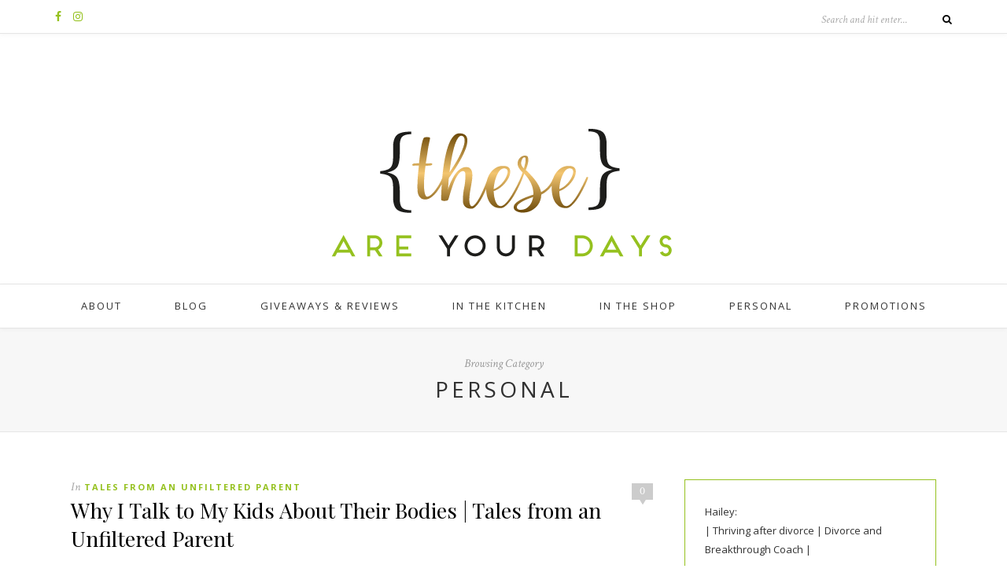

--- FILE ---
content_type: text/html; charset=UTF-8
request_url: https://theseareyourdays.com/category/personal/
body_size: 7800
content:
<!DOCTYPE html>
<html lang="en-US">
<head>

	<meta charset="UTF-8">
	<meta http-equiv="X-UA-Compatible" content="IE=edge">
	<meta name="viewport" content="width=device-width, initial-scale=1">

	<title>Personal &#8211; These Are Your Days</title>

	<link rel="profile" href="http://gmpg.org/xfn/11" />
	
		
	<link rel="alternate" type="application/rss+xml" title="These Are Your Days RSS Feed" href="https://theseareyourdays.com/feed/" />
	<link rel="alternate" type="application/atom+xml" title="These Are Your Days Atom Feed" href="https://theseareyourdays.com/feed/atom/" />
	<link rel="pingback" href="https://theseareyourdays.com/xmlrpc.php" />

	<meta name='robots' content='max-image-preview:large' />
<link rel='dns-prefetch' href='//fonts.googleapis.com' />
<link rel='dns-prefetch' href='//s.w.org' />
<link rel="alternate" type="application/rss+xml" title="These Are Your Days &raquo; Feed" href="https://theseareyourdays.com/feed/" />
<link rel="alternate" type="application/rss+xml" title="These Are Your Days &raquo; Comments Feed" href="https://theseareyourdays.com/comments/feed/" />
<link rel="alternate" type="application/rss+xml" title="These Are Your Days &raquo; Personal Category Feed" href="https://theseareyourdays.com/category/personal/feed/" />
		<script type="text/javascript">
			window._wpemojiSettings = {"baseUrl":"https:\/\/s.w.org\/images\/core\/emoji\/13.1.0\/72x72\/","ext":".png","svgUrl":"https:\/\/s.w.org\/images\/core\/emoji\/13.1.0\/svg\/","svgExt":".svg","source":{"concatemoji":"https:\/\/theseareyourdays.com\/wp-includes\/js\/wp-emoji-release.min.js?ver=5.8.12"}};
			!function(e,a,t){var n,r,o,i=a.createElement("canvas"),p=i.getContext&&i.getContext("2d");function s(e,t){var a=String.fromCharCode;p.clearRect(0,0,i.width,i.height),p.fillText(a.apply(this,e),0,0);e=i.toDataURL();return p.clearRect(0,0,i.width,i.height),p.fillText(a.apply(this,t),0,0),e===i.toDataURL()}function c(e){var t=a.createElement("script");t.src=e,t.defer=t.type="text/javascript",a.getElementsByTagName("head")[0].appendChild(t)}for(o=Array("flag","emoji"),t.supports={everything:!0,everythingExceptFlag:!0},r=0;r<o.length;r++)t.supports[o[r]]=function(e){if(!p||!p.fillText)return!1;switch(p.textBaseline="top",p.font="600 32px Arial",e){case"flag":return s([127987,65039,8205,9895,65039],[127987,65039,8203,9895,65039])?!1:!s([55356,56826,55356,56819],[55356,56826,8203,55356,56819])&&!s([55356,57332,56128,56423,56128,56418,56128,56421,56128,56430,56128,56423,56128,56447],[55356,57332,8203,56128,56423,8203,56128,56418,8203,56128,56421,8203,56128,56430,8203,56128,56423,8203,56128,56447]);case"emoji":return!s([10084,65039,8205,55357,56613],[10084,65039,8203,55357,56613])}return!1}(o[r]),t.supports.everything=t.supports.everything&&t.supports[o[r]],"flag"!==o[r]&&(t.supports.everythingExceptFlag=t.supports.everythingExceptFlag&&t.supports[o[r]]);t.supports.everythingExceptFlag=t.supports.everythingExceptFlag&&!t.supports.flag,t.DOMReady=!1,t.readyCallback=function(){t.DOMReady=!0},t.supports.everything||(n=function(){t.readyCallback()},a.addEventListener?(a.addEventListener("DOMContentLoaded",n,!1),e.addEventListener("load",n,!1)):(e.attachEvent("onload",n),a.attachEvent("onreadystatechange",function(){"complete"===a.readyState&&t.readyCallback()})),(n=t.source||{}).concatemoji?c(n.concatemoji):n.wpemoji&&n.twemoji&&(c(n.twemoji),c(n.wpemoji)))}(window,document,window._wpemojiSettings);
		</script>
		<style type="text/css">
img.wp-smiley,
img.emoji {
	display: inline !important;
	border: none !important;
	box-shadow: none !important;
	height: 1em !important;
	width: 1em !important;
	margin: 0 .07em !important;
	vertical-align: -0.1em !important;
	background: none !important;
	padding: 0 !important;
}
</style>
	<link rel='stylesheet' id='wp-block-library-css'  href='https://theseareyourdays.com/wp-includes/css/dist/block-library/style.min.css?ver=5.8.12' type='text/css' media='all' />
<link rel='stylesheet' id='contact-form-7-css'  href='https://theseareyourdays.com/wp-content/plugins/contact-form-7/includes/css/styles.css?ver=5.4.2' type='text/css' media='all' />
<link rel='stylesheet' id='sp_style-css'  href='https://theseareyourdays.com/wp-content/themes/oleander/style.css?ver=5.8.12' type='text/css' media='all' />
<link rel='stylesheet' id='fontawesome-css-css'  href='https://theseareyourdays.com/wp-content/themes/oleander/css/font-awesome.min.css?ver=5.8.12' type='text/css' media='all' />
<link rel='stylesheet' id='bxslider-css-css'  href='https://theseareyourdays.com/wp-content/themes/oleander/css/jquery.bxslider.css?ver=5.8.12' type='text/css' media='all' />
<link rel='stylesheet' id='responsive-css'  href='https://theseareyourdays.com/wp-content/themes/oleander/css/responsive.css?ver=5.8.12' type='text/css' media='all' />
<link rel='stylesheet' id='default_font-css'  href='https://fonts.googleapis.com/css?family=Open+Sans%3A400%2C400italic%2C700%2C700italic&#038;subset=latin%2Clatin-ext&#038;ver=5.8.12' type='text/css' media='all' />
<link rel='stylesheet' id='default_headings-css'  href='https://fonts.googleapis.com/css?family=Playfair+Display%3A400%2C400italic%2C700%2C700italic&#038;subset=latin%2Clatin-ext&#038;ver=5.8.12' type='text/css' media='all' />
<link rel='stylesheet' id='default_secondary-css'  href='https://fonts.googleapis.com/css?family=Crimson+Text%3A400%2C400italic%2C700&#038;ver=5.8.12' type='text/css' media='all' />
<script type='text/javascript' src='https://theseareyourdays.com/wp-includes/js/jquery/jquery.min.js?ver=3.6.0' id='jquery-core-js'></script>
<script type='text/javascript' src='https://theseareyourdays.com/wp-includes/js/jquery/jquery-migrate.min.js?ver=3.3.2' id='jquery-migrate-js'></script>
<link rel="https://api.w.org/" href="https://theseareyourdays.com/wp-json/" /><link rel="alternate" type="application/json" href="https://theseareyourdays.com/wp-json/wp/v2/categories/8" /><link rel="EditURI" type="application/rsd+xml" title="RSD" href="https://theseareyourdays.com/xmlrpc.php?rsd" />
<link rel="wlwmanifest" type="application/wlwmanifest+xml" href="https://theseareyourdays.com/wp-includes/wlwmanifest.xml" /> 
<meta name="generator" content="WordPress 5.8.12" />
    <style type="text/css">
	
		#header { padding-top:0px; padding-bottom:30px; }
						#top-social a { color:#95c11f; }																										#nav-wrapper .menu > li.menu-item-has-children > a:after { color:#95c11f; }																												
		.widget { border-color:#95c11f; }						.social-widget a { color:#95c11f; }				
																						
				.post-header .cat a { color:#95c11f; }																								
				.cart-contents .sp-count { background:#95c11f; }						
		a, .woocommerce .star-rating { color:#95c11f; }
																						
				.header{
background-color:#fff;
}				
    </style>
    	
</head>

<body class="archive category category-personal category-8">
	
		<div id="top-bar">
		
		<div class="container">
			
						<div id="top-social">
				
				<a href="http://facebook.com/Hailey Stuckart @theseareyourdays" target="_blank"><i class="fa fa-facebook"></i></a>								<a href="http://instagram.com/theseareyourdays" target="_blank"><i class="fa fa-instagram"></i></a>																																																
			</div>
						
						
						<div id="top-search">

				<form role="search" method="get" id="searchform" action="https://theseareyourdays.com/">
		<input type="text" placeholder="Search and hit enter..." name="s" id="s" />
		<i class="fa fa-search"></i>
</form>				
			</div>
						
		</div>
		
	</div>
		
	<header id="header">
	
		<div class="container">
		
			<div id="logo">
				
									
											<h2><a href="https://theseareyourdays.com"><img src="http://theseareyourdays.com/wp-content/uploads/2017/10/31.png" alt="These Are Your Days" /></a></h2>
										
								
			</div>
		
		</div>
	
	</header>
	
	<nav id="navigation">
	
		<div class="container">
			
			<div id="nav-wrapper">
			
				<div class="menu"><ul>
<li class="page_item page-item-1138 page_item_has_children"><a href="https://theseareyourdays.com/about/">About</a>
<ul class='children'>
	<li class="page_item page-item-3956"><a href="https://theseareyourdays.com/about/disclosure-agreement-for-cute-like-me-blog/">Disclosure Agreement for These Are Your Days</a></li>
</ul>
</li>
<li class="page_item page-item-8753"><a href="https://theseareyourdays.com/blog/">Blog</a></li>
<li class="page_item page-item-161"><a href="https://theseareyourdays.com/giveaways-reviews/">Giveaways &#038; Reviews</a></li>
<li class="page_item page-item-163"><a href="https://theseareyourdays.com/in-the-kitchen/">In The Kitchen</a></li>
<li class="page_item page-item-165"><a href="https://theseareyourdays.com/in-the-shop/">In The Shop</a></li>
<li class="page_item page-item-169"><a href="https://theseareyourdays.com/personal/">Personal</a></li>
<li class="page_item page-item-167"><a href="https://theseareyourdays.com/promotions/">Promotions</a></li>
</ul></div>
				
			</div>
			
			<div class="menu-mobile"></div>
			
			<div id="mobile-social">
				
				<a href="http://facebook.com/Hailey Stuckart @theseareyourdays" target="_blank"><i class="fa fa-facebook"></i></a>								<a href="http://instagram.com/theseareyourdays" target="_blank"><i class="fa fa-instagram"></i></a>																																												
			</div>
		
		</div>
	
	</nav>	
	<div class="archive-box">
		
		<div class="container">
			
			<span>Browsing Category</span>
			<h1>Personal</h1>
			
		</div>
		
	</div>
	
	<div class="container">
		
		<div id="content">
		
			<div id="main" >
			
								
									
											
						<article id="post-9256" class="post-9256 post type-post status-publish format-standard hentry category-tales-from-an-unfiltered-parent">
					
	<div class="post-header">
		
				<span class="comment-box"><a href="https://theseareyourdays.com/2019/04/19/why-i-talk-to-my-kids-about-their-bodies-tales-from-an-unfiltered-parent/#respond">0</a></span>
			
				<span class="cat"><span class="by">In</span> <a href="https://theseareyourdays.com/category/personal/tales-from-an-unfiltered-parent/" rel="category tag">Tales From an Unfiltered Parent</a></span>
				
					<h2><a href="https://theseareyourdays.com/2019/04/19/why-i-talk-to-my-kids-about-their-bodies-tales-from-an-unfiltered-parent/">Why I Talk to My Kids About Their Bodies | Tales from an Unfiltered Parent</a></h2>
				
	</div>
	
			
				
		
	<div class="post-entry"> 
		
				
							
				<p>Recently I&#8217;ve seen several articles suggesting we shouldn&#8217;t be talking to our kids, specifically our daughters about their bodies. The headline of one in particular is something like “How to talk to your daughter about her body. Step one: Don’t talk to her about her body”. And I understand that we don’t want to encourage body negativity or unhealthy fixation, but I don’t agree with avoiding the topic as the best way to do this. In fact, I&#8217;m quite the&hellip;</p>
				<p><a href="https://theseareyourdays.com/2019/04/19/why-i-talk-to-my-kids-about-their-bodies-tales-from-an-unfiltered-parent/" class="more-link"><span class="more-button">Continue Reading &rarr;</span></a></p>
				
					
				
				
								
	</div>
	
		
	<div class="post-meta">
		<div class="meta-info">
			<span class="meta-date">19 Apr 2019</span> <span class="by">By</span> <a href="https://theseareyourdays.com/author/cutelikeme/" title="Posts by theseareyourdays" rel="author">theseareyourdays</a>		</div>
		
			
		<div class="post-share">
		
						
			<a target="_blank" href="https://www.facebook.com/sharer/sharer.php?u=https://theseareyourdays.com/2019/04/19/why-i-talk-to-my-kids-about-their-bodies-tales-from-an-unfiltered-parent/"><i class="fa fa-facebook"></i> <span>Share</span></a>
			<a target="_blank" href="https://twitter.com/home?status=Check%20out%20this%20article:%20Why+I+Talk+to+My+Kids+About+Their+Bodies+%7C+Tales+from+an+Unfiltered+Parent%20-%20https://theseareyourdays.com/2019/04/19/why-i-talk-to-my-kids-about-their-bodies-tales-from-an-unfiltered-parent/"><i class="fa fa-twitter"></i> <span>Tweet</span></a>
						<a data-pin-do="none" target="_blank" href="https://pinterest.com/pin/create/button/?url=https://theseareyourdays.com/2019/04/19/why-i-talk-to-my-kids-about-their-bodies-tales-from-an-unfiltered-parent/&media=&description=Why I Talk to My Kids About Their Bodies | Tales from an Unfiltered Parent"><i class="fa fa-pinterest"></i> <span>Pin it</span></a>
			<a target="_blank" href="https://plus.google.com/share?url=https://theseareyourdays.com/2019/04/19/why-i-talk-to-my-kids-about-their-bodies-tales-from-an-unfiltered-parent/"><i class="fa fa-google-plus"></i> <span>+1</span></a>
			
			
		</div>
				
	</div>
		
				
				
				
	
</article>						
						
						
									
											
						<article id="post-9223" class="post-9223 post type-post status-publish format-standard hentry category-tales-from-an-unfiltered-parent">
					
	<div class="post-header">
		
				<span class="comment-box"><a href="https://theseareyourdays.com/2019/03/11/six-things-i-tell-my-kids-about-sex-and-pregnancy-tales-from-an-unfiltered-parent/#respond">0</a></span>
			
				<span class="cat"><span class="by">In</span> <a href="https://theseareyourdays.com/category/personal/tales-from-an-unfiltered-parent/" rel="category tag">Tales From an Unfiltered Parent</a></span>
				
					<h2><a href="https://theseareyourdays.com/2019/03/11/six-things-i-tell-my-kids-about-sex-and-pregnancy-tales-from-an-unfiltered-parent/">Six Things I Tell My Kids about Sex and Pregnancy | Tales from an Unfiltered Parent</a></h2>
				
	</div>
	
			
				
		
	<div class="post-entry"> 
		
				
							
				<p>I grew up in a conservative home and religion and as such, sex before marriage was a big no no and seen as shameful. It also wasn&#8217;t something discussed other than to say &#8220;don&#8217;t do it&#8221; which I suppose works for some people, it&#8217;s just really not my jam. I actually don&#8217;t know how to say that without a real life reason (ie. not a religious reason) or how to not talk openly about things. My kids are 14 and&hellip;</p>
				<p><a href="https://theseareyourdays.com/2019/03/11/six-things-i-tell-my-kids-about-sex-and-pregnancy-tales-from-an-unfiltered-parent/" class="more-link"><span class="more-button">Continue Reading &rarr;</span></a></p>
				
					
				
				
								
	</div>
	
		
	<div class="post-meta">
		<div class="meta-info">
			<span class="meta-date">11 Mar 2019</span> <span class="by">By</span> <a href="https://theseareyourdays.com/author/cutelikeme/" title="Posts by theseareyourdays" rel="author">theseareyourdays</a>		</div>
		
			
		<div class="post-share">
		
						
			<a target="_blank" href="https://www.facebook.com/sharer/sharer.php?u=https://theseareyourdays.com/2019/03/11/six-things-i-tell-my-kids-about-sex-and-pregnancy-tales-from-an-unfiltered-parent/"><i class="fa fa-facebook"></i> <span>Share</span></a>
			<a target="_blank" href="https://twitter.com/home?status=Check%20out%20this%20article:%20Six+Things+I+Tell+My+Kids+about+Sex+and+Pregnancy+%7C+Tales+from+an+Unfiltered+Parent%20-%20https://theseareyourdays.com/2019/03/11/six-things-i-tell-my-kids-about-sex-and-pregnancy-tales-from-an-unfiltered-parent/"><i class="fa fa-twitter"></i> <span>Tweet</span></a>
						<a data-pin-do="none" target="_blank" href="https://pinterest.com/pin/create/button/?url=https://theseareyourdays.com/2019/03/11/six-things-i-tell-my-kids-about-sex-and-pregnancy-tales-from-an-unfiltered-parent/&media=&description=Six Things I Tell My Kids about Sex and Pregnancy | Tales from an Unfiltered Parent"><i class="fa fa-pinterest"></i> <span>Pin it</span></a>
			<a target="_blank" href="https://plus.google.com/share?url=https://theseareyourdays.com/2019/03/11/six-things-i-tell-my-kids-about-sex-and-pregnancy-tales-from-an-unfiltered-parent/"><i class="fa fa-google-plus"></i> <span>+1</span></a>
			
			
		</div>
				
	</div>
		
				
				
				
	
</article>						
						
						
									
											
						<article id="post-9247" class="post-9247 post type-post status-publish format-standard hentry category-the-kaleidoscope-effect">
					
	<div class="post-header">
		
				<span class="comment-box"><a href="https://theseareyourdays.com/2019/03/10/the-kaleidoscope-effect-of-women-empowering-women/#respond">0</a></span>
			
				<span class="cat"><span class="by">In</span> <a href="https://theseareyourdays.com/category/personal/the-kaleidoscope-effect/" rel="category tag">The Kaleidoscope Effect</a></span>
				
					<h2><a href="https://theseareyourdays.com/2019/03/10/the-kaleidoscope-effect-of-women-empowering-women/">The Kaleidoscope Effect of Women Empowering Women</a></h2>
				
	</div>
	
			
				
		
	<div class="post-entry"> 
		
				
							
				<p>I am so incredibly excited to tell you about my new Facebook group {click either image below} and hopefully welcome you as we create an incredible and empowering group together. It isn&#8217;t a one size fits all and in fact, I want and welcome women from different walks of life.  This group is a safe space to share and support and grow. What I&#8217;ve learned and continue to see is that we as women HAVE SO MUCH TO OFFER. Yes,&hellip;</p>
				<p><a href="https://theseareyourdays.com/2019/03/10/the-kaleidoscope-effect-of-women-empowering-women/" class="more-link"><span class="more-button">Continue Reading &rarr;</span></a></p>
				
					
				
				
								
	</div>
	
		
	<div class="post-meta">
		<div class="meta-info">
			<span class="meta-date">10 Mar 2019</span> <span class="by">By</span> <a href="https://theseareyourdays.com/author/cutelikeme/" title="Posts by theseareyourdays" rel="author">theseareyourdays</a>		</div>
		
			
		<div class="post-share">
		
						
			<a target="_blank" href="https://www.facebook.com/sharer/sharer.php?u=https://theseareyourdays.com/2019/03/10/the-kaleidoscope-effect-of-women-empowering-women/"><i class="fa fa-facebook"></i> <span>Share</span></a>
			<a target="_blank" href="https://twitter.com/home?status=Check%20out%20this%20article:%20The+Kaleidoscope+Effect+of+Women+Empowering+Women%20-%20https://theseareyourdays.com/2019/03/10/the-kaleidoscope-effect-of-women-empowering-women/"><i class="fa fa-twitter"></i> <span>Tweet</span></a>
						<a data-pin-do="none" target="_blank" href="https://pinterest.com/pin/create/button/?url=https://theseareyourdays.com/2019/03/10/the-kaleidoscope-effect-of-women-empowering-women/&media=&description=The Kaleidoscope Effect of Women Empowering Women"><i class="fa fa-pinterest"></i> <span>Pin it</span></a>
			<a target="_blank" href="https://plus.google.com/share?url=https://theseareyourdays.com/2019/03/10/the-kaleidoscope-effect-of-women-empowering-women/"><i class="fa fa-google-plus"></i> <span>+1</span></a>
			
			
		</div>
				
	</div>
		
				
				
				
	
</article>						
						
						
									
											
						<article id="post-9200" class="post-9200 post type-post status-publish format-standard hentry category-tales-from-an-unfiltered-parent">
					
	<div class="post-header">
		
				<span class="comment-box"><a href="https://theseareyourdays.com/2018/11/20/consent-isnt-just-about-sex-tales-from-an-unfiltered-parent/#respond">0</a></span>
			
				<span class="cat"><span class="by">In</span> <a href="https://theseareyourdays.com/category/personal/tales-from-an-unfiltered-parent/" rel="category tag">Tales From an Unfiltered Parent</a></span>
				
					<h2><a href="https://theseareyourdays.com/2018/11/20/consent-isnt-just-about-sex-tales-from-an-unfiltered-parent/">Consent Isn&#8217;t Just About Sex | Tales from an Unfiltered Parent</a></h2>
				
	</div>
	
			
				
		
	<div class="post-entry"> 
		
				
							
				<p>For a while now, there&#8217;s been a lot of talk around here about changes in the sex education curriculum. And while I&#8217;m in favour of them, I can understand some of the initial hesitation and fears people are having&#8230;.except for one topic in particular: Consent. I cannot for the life of me understand why anyone would oppose it. I&#8217;ve heard of people shocked and upset at the idea of teaching kindergarten aged kids about consent. And I&#8217;m over here shocked&hellip;</p>
				<p><a href="https://theseareyourdays.com/2018/11/20/consent-isnt-just-about-sex-tales-from-an-unfiltered-parent/" class="more-link"><span class="more-button">Continue Reading &rarr;</span></a></p>
				
					
				
				
								
	</div>
	
		
	<div class="post-meta">
		<div class="meta-info">
			<span class="meta-date">20 Nov 2018</span> <span class="by">By</span> <a href="https://theseareyourdays.com/author/cutelikeme/" title="Posts by theseareyourdays" rel="author">theseareyourdays</a>		</div>
		
			
		<div class="post-share">
		
						
			<a target="_blank" href="https://www.facebook.com/sharer/sharer.php?u=https://theseareyourdays.com/2018/11/20/consent-isnt-just-about-sex-tales-from-an-unfiltered-parent/"><i class="fa fa-facebook"></i> <span>Share</span></a>
			<a target="_blank" href="https://twitter.com/home?status=Check%20out%20this%20article:%20Consent+Isn%E2%80%99t+Just+About+Sex+%7C+Tales+from+an+Unfiltered+Parent%20-%20https://theseareyourdays.com/2018/11/20/consent-isnt-just-about-sex-tales-from-an-unfiltered-parent/"><i class="fa fa-twitter"></i> <span>Tweet</span></a>
						<a data-pin-do="none" target="_blank" href="https://pinterest.com/pin/create/button/?url=https://theseareyourdays.com/2018/11/20/consent-isnt-just-about-sex-tales-from-an-unfiltered-parent/&media=&description=Consent Isn&#8217;t Just About Sex | Tales from an Unfiltered Parent"><i class="fa fa-pinterest"></i> <span>Pin it</span></a>
			<a target="_blank" href="https://plus.google.com/share?url=https://theseareyourdays.com/2018/11/20/consent-isnt-just-about-sex-tales-from-an-unfiltered-parent/"><i class="fa fa-google-plus"></i> <span>+1</span></a>
			
			
		</div>
				
	</div>
		
				
				
				
	
</article>						
						
						
									
											
						<article id="post-9133" class="post-9133 post type-post status-publish format-standard hentry category-tales-from-an-unfiltered-parent">
					
	<div class="post-header">
		
				<span class="comment-box"><a href="https://theseareyourdays.com/2018/09/05/you-werent-invited-because-youre-a-boy-tales-from-an-unfiltered-parent/#respond">0</a></span>
			
				<span class="cat"><span class="by">In</span> <a href="https://theseareyourdays.com/category/personal/tales-from-an-unfiltered-parent/" rel="category tag">Tales From an Unfiltered Parent</a></span>
				
					<h2><a href="https://theseareyourdays.com/2018/09/05/you-werent-invited-because-youre-a-boy-tales-from-an-unfiltered-parent/">You Weren&#8217;t Invited Because You&#8217;re a Boy | Tales from an Unfiltered Parent</a></h2>
				
	</div>
	
			
				
		
	<div class="post-entry"> 
		
				
							
				<p>I didn&#8217;t know how to react. I know that some parents do same gender birthday parties though I&#8217;ve honestly never understood it UNLESS all your child&#8217;s friends happen to be all the same gender. But that was not the case here and Jonah and this girl were in a group that had been friends since birth. They were never not at each other&#8217;s parties and most of their childhood memories until that point involved each other. So when this birthday&hellip;</p>
				<p><a href="https://theseareyourdays.com/2018/09/05/you-werent-invited-because-youre-a-boy-tales-from-an-unfiltered-parent/" class="more-link"><span class="more-button">Continue Reading &rarr;</span></a></p>
				
					
				
				
								
	</div>
	
		
	<div class="post-meta">
		<div class="meta-info">
			<span class="meta-date">5 Sep 2018</span> <span class="by">By</span> <a href="https://theseareyourdays.com/author/cutelikeme/" title="Posts by theseareyourdays" rel="author">theseareyourdays</a>		</div>
		
			
		<div class="post-share">
		
						
			<a target="_blank" href="https://www.facebook.com/sharer/sharer.php?u=https://theseareyourdays.com/2018/09/05/you-werent-invited-because-youre-a-boy-tales-from-an-unfiltered-parent/"><i class="fa fa-facebook"></i> <span>Share</span></a>
			<a target="_blank" href="https://twitter.com/home?status=Check%20out%20this%20article:%20You+Weren%E2%80%99t+Invited+Because+You%E2%80%99re+a+Boy+%7C+Tales+from+an+Unfiltered+Parent%20-%20https://theseareyourdays.com/2018/09/05/you-werent-invited-because-youre-a-boy-tales-from-an-unfiltered-parent/"><i class="fa fa-twitter"></i> <span>Tweet</span></a>
						<a data-pin-do="none" target="_blank" href="https://pinterest.com/pin/create/button/?url=https://theseareyourdays.com/2018/09/05/you-werent-invited-because-youre-a-boy-tales-from-an-unfiltered-parent/&media=&description=You Weren&#8217;t Invited Because You&#8217;re a Boy | Tales from an Unfiltered Parent"><i class="fa fa-pinterest"></i> <span>Pin it</span></a>
			<a target="_blank" href="https://plus.google.com/share?url=https://theseareyourdays.com/2018/09/05/you-werent-invited-because-youre-a-boy-tales-from-an-unfiltered-parent/"><i class="fa fa-google-plus"></i> <span>+1</span></a>
			
			
		</div>
				
	</div>
		
				
				
				
	
</article>						
						
						
									
											
						<article id="post-9107" class="post-9107 post type-post status-publish format-standard hentry category-personal">
					
	<div class="post-header">
		
				<span class="comment-box"><a href="https://theseareyourdays.com/2018/03/23/9107/#respond">0</a></span>
			
				<span class="cat"><span class="by">In</span> <a href="https://theseareyourdays.com/category/personal/" rel="category tag">Personal</a></span>
				
					<h2><a href="https://theseareyourdays.com/2018/03/23/9107/">If I Had An Online Dating Profile&#8230;.</a></h2>
				
	</div>
	
			
				
		
	<div class="post-entry"> 
		
				
							
				<p>About Me: I’m not looking for a husband. I don’t want a boyfriend. And I’m not interested in hookups. Also: I don&#8217;t like to go out.  {delete} I don&#8217;t like to go out and I&#8217;m broke.  {delete} I don&#8217;t like to go out, I&#8217;m broke, and I won&#8217;t let you pay for my dinner.  {delete} Must like hibernating , food, and Netflix.  {delete} See first photo&#8230;. But I won&#8217;t let you come to my house so maybe we should just&hellip;</p>
				<p><a href="https://theseareyourdays.com/2018/03/23/9107/" class="more-link"><span class="more-button">Continue Reading &rarr;</span></a></p>
				
					
				
				
								
	</div>
	
		
	<div class="post-meta">
		<div class="meta-info">
			<span class="meta-date">23 Mar 2018</span> <span class="by">By</span> <a href="https://theseareyourdays.com/author/cutelikeme/" title="Posts by theseareyourdays" rel="author">theseareyourdays</a>		</div>
		
			
		<div class="post-share">
		
						
			<a target="_blank" href="https://www.facebook.com/sharer/sharer.php?u=https://theseareyourdays.com/2018/03/23/9107/"><i class="fa fa-facebook"></i> <span>Share</span></a>
			<a target="_blank" href="https://twitter.com/home?status=Check%20out%20this%20article:%20If+I+Had+An+Online+Dating+Profile%E2%80%A6.%20-%20https://theseareyourdays.com/2018/03/23/9107/"><i class="fa fa-twitter"></i> <span>Tweet</span></a>
						<a data-pin-do="none" target="_blank" href="https://pinterest.com/pin/create/button/?url=https://theseareyourdays.com/2018/03/23/9107/&media=&description=If I Had An Online Dating Profile&#8230;."><i class="fa fa-pinterest"></i> <span>Pin it</span></a>
			<a target="_blank" href="https://plus.google.com/share?url=https://theseareyourdays.com/2018/03/23/9107/"><i class="fa fa-google-plus"></i> <span>+1</span></a>
			
			
		</div>
				
	</div>
		
				
				
				
	
</article>						
						
						
									
											
						<article id="post-9089" class="post-9089 post type-post status-publish format-standard hentry category-personal">
					
	<div class="post-header">
		
				<span class="comment-box"><a href="https://theseareyourdays.com/2018/03/21/you-wont-find-me-on-online-dating-sites/#respond">0</a></span>
			
				<span class="cat"><span class="by">In</span> <a href="https://theseareyourdays.com/category/personal/" rel="category tag">Personal</a></span>
				
					<h2><a href="https://theseareyourdays.com/2018/03/21/you-wont-find-me-on-online-dating-sites/">You Won&#8217;t Find Me On Online Dating Sites</a></h2>
				
	</div>
	
			
				
		
	<div class="post-entry"> 
		
				
							
				<p>I&#8217;m not even technically divorced though have been separated for just over 2 years now. I know that online dating is the thing to do and although I totally support it and think it can be a great way to meet people, you won&#8217;t find me on any sites. Nope, not even one. Here&#8217;s why: I&#8217;m not looking for a boyfriend and I&#8217;m not looking for a husband. And I&#8217;m not looking for hookups either (sorry Tinder).  I don&#8217;t plan&hellip;</p>
				<p><a href="https://theseareyourdays.com/2018/03/21/you-wont-find-me-on-online-dating-sites/" class="more-link"><span class="more-button">Continue Reading &rarr;</span></a></p>
				
					
				
				
								
	</div>
	
		
	<div class="post-meta">
		<div class="meta-info">
			<span class="meta-date">21 Mar 2018</span> <span class="by">By</span> <a href="https://theseareyourdays.com/author/cutelikeme/" title="Posts by theseareyourdays" rel="author">theseareyourdays</a>		</div>
		
			
		<div class="post-share">
		
						
			<a target="_blank" href="https://www.facebook.com/sharer/sharer.php?u=https://theseareyourdays.com/2018/03/21/you-wont-find-me-on-online-dating-sites/"><i class="fa fa-facebook"></i> <span>Share</span></a>
			<a target="_blank" href="https://twitter.com/home?status=Check%20out%20this%20article:%20You+Won%E2%80%99t+Find+Me+On+Online+Dating+Sites%20-%20https://theseareyourdays.com/2018/03/21/you-wont-find-me-on-online-dating-sites/"><i class="fa fa-twitter"></i> <span>Tweet</span></a>
						<a data-pin-do="none" target="_blank" href="https://pinterest.com/pin/create/button/?url=https://theseareyourdays.com/2018/03/21/you-wont-find-me-on-online-dating-sites/&media=&description=You Won&#8217;t Find Me On Online Dating Sites"><i class="fa fa-pinterest"></i> <span>Pin it</span></a>
			<a target="_blank" href="https://plus.google.com/share?url=https://theseareyourdays.com/2018/03/21/you-wont-find-me-on-online-dating-sites/"><i class="fa fa-google-plus"></i> <span>+1</span></a>
			
			
		</div>
				
	</div>
		
				
				
				
	
</article>						
						
						
									
											
						<article id="post-9057" class="post-9057 post type-post status-publish format-standard hentry category-personal category-yes-days">
					
	<div class="post-header">
		
				<span class="comment-box"><a href="https://theseareyourdays.com/2018/03/19/sometimes-i-choose-myself-over-my-kids/#respond">0</a></span>
			
				<span class="cat"><span class="by">In</span> <a href="https://theseareyourdays.com/category/personal/" rel="category tag">Personal</a><span>/</span> <a href="https://theseareyourdays.com/category/yes-days/" rel="category tag">Yes Days</a></span>
				
					<h2><a href="https://theseareyourdays.com/2018/03/19/sometimes-i-choose-myself-over-my-kids/">Sometimes I Choose Myself Over My Kids</a></h2>
				
	</div>
	
			
				
		
	<div class="post-entry"> 
		
				
							
				<p>It&#8217;s okay, at one point I would have gasped too. We aren&#8217;t ever supposed to choose ourselves over our children &#8211; once we become parents, THEY become the priority. I get it, I really do, and my children are absolutely my highest priority. Always have been, always will be.  But I have learned that sometimes I get to matter too, in some cases, even more. Here are some ways I&#8217;ve chosen myself over them: Becoming an animal-free home Although becoming&hellip;</p>
				<p><a href="https://theseareyourdays.com/2018/03/19/sometimes-i-choose-myself-over-my-kids/" class="more-link"><span class="more-button">Continue Reading &rarr;</span></a></p>
				
					
				
				
								
	</div>
	
		
	<div class="post-meta">
		<div class="meta-info">
			<span class="meta-date">19 Mar 2018</span> <span class="by">By</span> <a href="https://theseareyourdays.com/author/cutelikeme/" title="Posts by theseareyourdays" rel="author">theseareyourdays</a>		</div>
		
			
		<div class="post-share">
		
						
			<a target="_blank" href="https://www.facebook.com/sharer/sharer.php?u=https://theseareyourdays.com/2018/03/19/sometimes-i-choose-myself-over-my-kids/"><i class="fa fa-facebook"></i> <span>Share</span></a>
			<a target="_blank" href="https://twitter.com/home?status=Check%20out%20this%20article:%20Sometimes+I+Choose+Myself+Over+My+Kids%20-%20https://theseareyourdays.com/2018/03/19/sometimes-i-choose-myself-over-my-kids/"><i class="fa fa-twitter"></i> <span>Tweet</span></a>
						<a data-pin-do="none" target="_blank" href="https://pinterest.com/pin/create/button/?url=https://theseareyourdays.com/2018/03/19/sometimes-i-choose-myself-over-my-kids/&media=&description=Sometimes I Choose Myself Over My Kids"><i class="fa fa-pinterest"></i> <span>Pin it</span></a>
			<a target="_blank" href="https://plus.google.com/share?url=https://theseareyourdays.com/2018/03/19/sometimes-i-choose-myself-over-my-kids/"><i class="fa fa-google-plus"></i> <span>+1</span></a>
			
			
		</div>
				
	</div>
		
				
				
				
	
</article>						
						
						
									
											
						<article id="post-9022" class="post-9022 post type-post status-publish format-standard hentry category-personal">
					
	<div class="post-header">
		
				<span class="comment-box"><a href="https://theseareyourdays.com/2018/02/13/9022/#respond">0</a></span>
			
				<span class="cat"><span class="by">In</span> <a href="https://theseareyourdays.com/category/personal/" rel="category tag">Personal</a></span>
				
					<h2><a href="https://theseareyourdays.com/2018/02/13/9022/">Do You Ever Wish You Had A Sister?</a></h2>
				
	</div>
	
			
				
		
	<div class="post-entry"> 
		
				
							
				<p>Several years ago, while at a cousin&#8217;s wedding (I don&#8217;t remember which one ~ there are a lot of those in my family haha), I got caught in a bit of an emotional moment as I watched her sisters performing something together in her honour. It was funny and sweet, and you just knew there were heaps of memories made in preparation of this performance. And it got me. I wondered what that kind of sibling relationship is like and&hellip;</p>
				<p><a href="https://theseareyourdays.com/2018/02/13/9022/" class="more-link"><span class="more-button">Continue Reading &rarr;</span></a></p>
				
					
				
				
								
	</div>
	
		
	<div class="post-meta">
		<div class="meta-info">
			<span class="meta-date">13 Feb 2018</span> <span class="by">By</span> <a href="https://theseareyourdays.com/author/cutelikeme/" title="Posts by theseareyourdays" rel="author">theseareyourdays</a>		</div>
		
			
		<div class="post-share">
		
						
			<a target="_blank" href="https://www.facebook.com/sharer/sharer.php?u=https://theseareyourdays.com/2018/02/13/9022/"><i class="fa fa-facebook"></i> <span>Share</span></a>
			<a target="_blank" href="https://twitter.com/home?status=Check%20out%20this%20article:%20Do+You+Ever+Wish+You+Had+A+Sister%3F%20-%20https://theseareyourdays.com/2018/02/13/9022/"><i class="fa fa-twitter"></i> <span>Tweet</span></a>
						<a data-pin-do="none" target="_blank" href="https://pinterest.com/pin/create/button/?url=https://theseareyourdays.com/2018/02/13/9022/&media=&description=Do You Ever Wish You Had A Sister?"><i class="fa fa-pinterest"></i> <span>Pin it</span></a>
			<a target="_blank" href="https://plus.google.com/share?url=https://theseareyourdays.com/2018/02/13/9022/"><i class="fa fa-google-plus"></i> <span>+1</span></a>
			
			
		</div>
				
	</div>
		
				
				
				
	
</article>						
						
						
									
											
						<article id="post-9013" class="post-9013 post type-post status-publish format-standard hentry category-personal">
					
	<div class="post-header">
		
				<span class="comment-box"><a href="https://theseareyourdays.com/2018/02/08/my-dna-results-and-what-surprised-me-the-most/#respond">0</a></span>
			
				<span class="cat"><span class="by">In</span> <a href="https://theseareyourdays.com/category/personal/" rel="category tag">Personal</a></span>
				
					<h2><a href="https://theseareyourdays.com/2018/02/08/my-dna-results-and-what-surprised-me-the-most/">My DNA Results And What Surprised Me The Most</a></h2>
				
	</div>
	
			
				
		
	<div class="post-entry"> 
		
				
							
				<p>I&#8217;ve grown up always knowing I was adopted. It was never news, I just always knew. And I was lucky enough to be in an extended family (both sides) that always knew and never saw it as an issue either. In fact, more often than not, it was something forgotten. It wasn&#8217;t secret, it wasn&#8217;t taboo, and we were just family.  With my adoptive parents (I never call them that, for the record), my mom is Irish and my dad&hellip;</p>
				<p><a href="https://theseareyourdays.com/2018/02/08/my-dna-results-and-what-surprised-me-the-most/" class="more-link"><span class="more-button">Continue Reading &rarr;</span></a></p>
				
					
				
				
								
	</div>
	
		
	<div class="post-meta">
		<div class="meta-info">
			<span class="meta-date">8 Feb 2018</span> <span class="by">By</span> <a href="https://theseareyourdays.com/author/cutelikeme/" title="Posts by theseareyourdays" rel="author">theseareyourdays</a>		</div>
		
			
		<div class="post-share">
		
						
			<a target="_blank" href="https://www.facebook.com/sharer/sharer.php?u=https://theseareyourdays.com/2018/02/08/my-dna-results-and-what-surprised-me-the-most/"><i class="fa fa-facebook"></i> <span>Share</span></a>
			<a target="_blank" href="https://twitter.com/home?status=Check%20out%20this%20article:%20My+DNA+Results+And+What+Surprised+Me+The+Most%20-%20https://theseareyourdays.com/2018/02/08/my-dna-results-and-what-surprised-me-the-most/"><i class="fa fa-twitter"></i> <span>Tweet</span></a>
						<a data-pin-do="none" target="_blank" href="https://pinterest.com/pin/create/button/?url=https://theseareyourdays.com/2018/02/08/my-dna-results-and-what-surprised-me-the-most/&media=&description=My DNA Results And What Surprised Me The Most"><i class="fa fa-pinterest"></i> <span>Pin it</span></a>
			<a target="_blank" href="https://plus.google.com/share?url=https://theseareyourdays.com/2018/02/08/my-dna-results-and-what-surprised-me-the-most/"><i class="fa fa-google-plus"></i> <span>+1</span></a>
			
			
		</div>
				
	</div>
		
				
				
				
	
</article>						
						
						
								
								
						
	<div class="pagination ">

		<div class="older"><a href="https://theseareyourdays.com/category/personal/page/2/" >Older Posts <i class="fa fa-angle-right"></i></a></div>
		<div class="newer"></div>
		
	</div>
					
					
							
			</div>

<aside id="sidebar">
	
	<div id="text-16" class="widget widget_text">			<div class="textwidget"><p>Hailey:</p>
<p>| Thriving after divorce | Divorce and Breakthrough Coach |</p>
<p>&nbsp;</p>
<p>&nbsp;</p>
</div>
		</div><div id="nav_menu-2" class="widget widget_nav_menu"><div class="menu-on-the-blog-container"><ul id="menu-on-the-blog" class="menu"><li id="menu-item-1763" class="menu-item menu-item-type-post_type menu-item-object-page menu-item-1763"><a href="https://theseareyourdays.com/about/">About</a></li>
<li id="menu-item-1767" class="menu-item menu-item-type-post_type menu-item-object-page menu-item-has-children menu-item-1767"><a href="https://theseareyourdays.com/giveaways-reviews/">Giveaways &#038; Reviews</a>
<ul class="sub-menu">
	<li id="menu-item-1778" class="menu-item menu-item-type-taxonomy menu-item-object-category menu-item-1778"><a href="https://theseareyourdays.com/category/giveawaysreviews/">Giveaways and Reviews</a></li>
	<li id="menu-item-1781" class="menu-item menu-item-type-taxonomy menu-item-object-category menu-item-1781"><a href="https://theseareyourdays.com/category/justforfun/">Just for Fun</a></li>
</ul>
</li>
<li id="menu-item-1765" class="menu-item menu-item-type-post_type menu-item-object-page menu-item-1765"><a href="https://theseareyourdays.com/in-the-shop/">In The Shop</a></li>
<li id="menu-item-1766" class="menu-item menu-item-type-post_type menu-item-object-page menu-item-has-children menu-item-1766"><a href="https://theseareyourdays.com/in-the-kitchen/">In The Kitchen</a>
<ul class="sub-menu">
	<li id="menu-item-1780" class="menu-item menu-item-type-taxonomy menu-item-object-category menu-item-1780"><a href="https://theseareyourdays.com/category/inthekitchen/">In the Kitchen</a></li>
	<li id="menu-item-1779" class="menu-item menu-item-type-taxonomy menu-item-object-category menu-item-1779"><a href="https://theseareyourdays.com/category/glutenfree/">Gluten Free</a></li>
</ul>
</li>
<li id="menu-item-1764" class="menu-item menu-item-type-post_type menu-item-object-page menu-item-has-children menu-item-1764"><a href="https://theseareyourdays.com/personal/">Personal</a>
<ul class="sub-menu">
	<li id="menu-item-1782" class="menu-item menu-item-type-taxonomy menu-item-object-category menu-item-1782"><a href="https://theseareyourdays.com/category/thespendingdiet/">The Spending Diet</a></li>
	<li id="menu-item-1783" class="menu-item menu-item-type-taxonomy menu-item-object-category menu-item-1783"><a href="https://theseareyourdays.com/category/vacay-2/">VACAY!!</a></li>
</ul>
</li>
<li id="menu-item-1774" class="menu-item menu-item-type-post_type menu-item-object-page menu-item-1774"><a href="https://theseareyourdays.com/promotions/">Promotions</a></li>
</ul></div></div><div id="search-3" class="widget widget_search"><form role="search" method="get" id="searchform" action="https://theseareyourdays.com/">
		<input type="text" placeholder="Search and hit enter..." name="s" id="s" />
		<i class="fa fa-search"></i>
</form></div>	
</aside>	
		<!-- END CONTENT -->
		</div>
		
	<!-- END CONTAINER -->
	</div>
	
	<footer id="footer">
		
		<div class="container">
			
						<div class="footer-widgets">
			
				<div class="footer-widget">
									</div>
				
				<div class="footer-widget">
									</div>
				
				<div class="footer-widget">
									</div>
			
			</div>
						
						<div class="footer-social">
			
				<a href="http://facebook.com/Hailey Stuckart @theseareyourdays" target="_blank"><i class="fa fa-facebook"></i> <span>Facebook</span></a>								<a href="http://instagram.com/theseareyourdays" target="_blank"><i class="fa fa-instagram"></i> <span>Instagram</span></a>																																																
			</div>
						
		</div>
	
	</footer>
	
	<div id="instagram-footer">
	<div id="null-instagram-feed-2" class="instagram-widget null-instagram-feed"><h4 class="instagram-title">Instagram</h4>Instagram did not return a 200.<p class="clear"><a href="//instagram.com/theseareyourdays/" rel="me" target="_self" class="">Follow Me!</a></p></div><div id="solopine_social_widget-2" class="instagram-widget solopine_social_widget"><h4 class="instagram-title">Subscribe &#038; Follow</h4>		
			<div class="social-widget">
				<a href="http://facebook.com/Hailey Stuckart @theseareyourdays" target="_blank"><i class="fa fa-facebook"></i></a>				<a href="http://twitter.com/" target="_blank"><i class="fa fa-twitter"></i></a>				<a href="http://instagram.com/theseareyourdays" target="_blank"><i class="fa fa-instagram"></i></a>																																															</div>
			
			
		</div>	</div>
	
	<div id="footer-copyright">
		
		<div class="container">
			
			<p>© 2017 These Are Your Days</p>
			<a href="#" class="back-to-top">Back to top <i class="fa fa-angle-up"></i></a>			
		</div>
		
	</div>
	
			<!-- Start of StatCounter Code -->
		<script>
			<!--
			var sc_project=11347804;
			var sc_security="b695a8c8";
						var scJsHost = (("https:" == document.location.protocol) ?
				"https://secure." : "http://www.");
			//-->
			
document.write("<sc"+"ript src='" +scJsHost +"statcounter.com/counter/counter.js'></"+"script>");		</script>
				<noscript><div class="statcounter"><a title="web analytics" href="https://statcounter.com/"><img class="statcounter" src="https://c.statcounter.com/11347804/0/b695a8c8/0/" alt="web analytics" /></a></div></noscript>
		<!-- End of StatCounter Code -->
		<script type='text/javascript' src='https://theseareyourdays.com/wp-includes/js/dist/vendor/regenerator-runtime.min.js?ver=0.13.7' id='regenerator-runtime-js'></script>
<script type='text/javascript' src='https://theseareyourdays.com/wp-includes/js/dist/vendor/wp-polyfill.min.js?ver=3.15.0' id='wp-polyfill-js'></script>
<script type='text/javascript' id='contact-form-7-js-extra'>
/* <![CDATA[ */
var wpcf7 = {"api":{"root":"https:\/\/theseareyourdays.com\/wp-json\/","namespace":"contact-form-7\/v1"},"cached":"1"};
/* ]]> */
</script>
<script type='text/javascript' src='https://theseareyourdays.com/wp-content/plugins/contact-form-7/includes/js/index.js?ver=5.4.2' id='contact-form-7-js'></script>
<script type='text/javascript' src='https://theseareyourdays.com/wp-content/themes/oleander/js/jquery.bxslider.min.js?ver=5.8.12' id='bxslider-js'></script>
<script type='text/javascript' src='https://theseareyourdays.com/wp-content/themes/oleander/js/jquery.slicknav.min.js?ver=5.8.12' id='slicknav-js'></script>
<script type='text/javascript' src='https://theseareyourdays.com/wp-content/themes/oleander/js/jquery.sticky.js?ver=5.8.12' id='sp_sticky-js'></script>
<script type='text/javascript' src='https://theseareyourdays.com/wp-content/themes/oleander/js/fitvids.js?ver=5.8.12' id='fitvids-js'></script>
<script type='text/javascript' src='https://theseareyourdays.com/wp-content/themes/oleander/js/solopine.js?ver=5.8.12' id='sp_scripts-js'></script>
<script type='text/javascript' src='https://theseareyourdays.com/wp-includes/js/wp-embed.min.js?ver=5.8.12' id='wp-embed-js'></script>
	
</body>

</html>